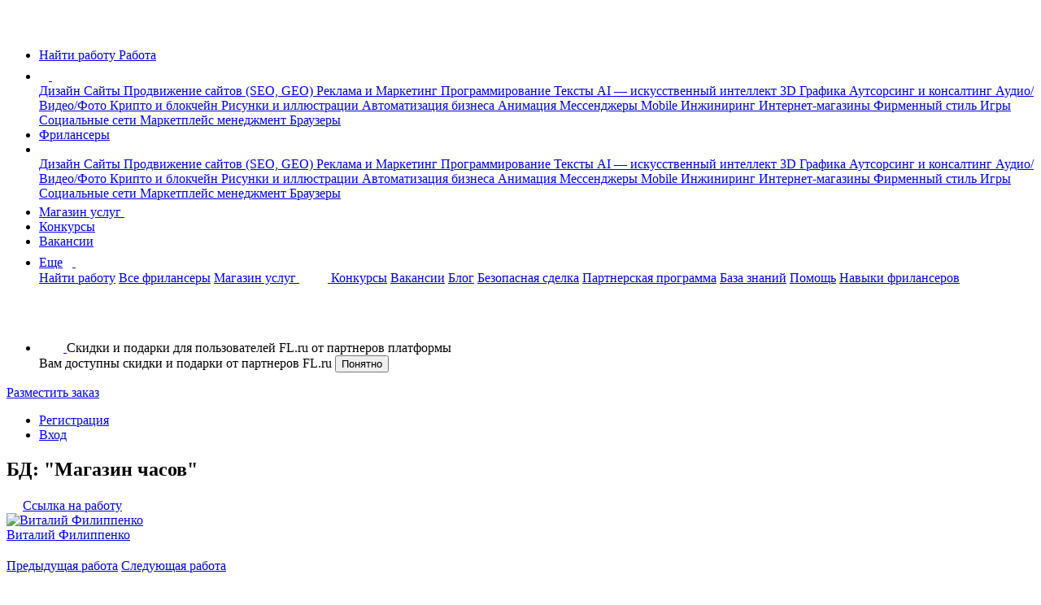

--- FILE ---
content_type: text/html; charset=UTF-8
request_url: https://www.fl.ru/user/filinua/portfolio/4853552/
body_size: 12438
content:
<!DOCTYPE html>
<html lang="ru">
<head>
    <meta charset="utf-8" />
    <meta name="viewport" content="width=device-width, initial-scale=1, shrink-to-fit=no" />
    <meta name="csrf-token" content="38xyMLzI7M2j1iagjNasstsTrOr5SPtMqZP9ttrD">
    <meta name="current-uid" content="0" />
    <meta name="recaptcha-site-key" content="ysc1_SR7fE9d21qNQcPBQxYPPvobD8aQvZvXwk5oZStqE728bbba5" />
    <meta name="svg-sprite" content="https://cdn.fl.ru/assets/icons.4ec434ba8d65fc5deb1231aedf0348d2.svg" />
        
    <meta name="user" content="[]" />
    <meta name="feature-flag" content="{&quot;experiment_8042&quot;:false,&quot;kassacom_pro_pay&quot;:false,&quot;experiment_2034&quot;:false,&quot;mokka_payment&quot;:false,&quot;qiwi_payment&quot;:false,&quot;part_pay_2598&quot;:false,&quot;telegram_sms_fle_7079&quot;:false,&quot;yandex_gpt_enable&quot;:false,&quot;webinar_enable&quot;:false,&quot;new_portfolio_enable&quot;:true,&quot;standard_services_enabled&quot;:true,&quot;standard_services_catalog_enabled&quot;:true,&quot;standard_services_messages_enabled&quot;:false}" />

    
    <link rel="icon" href="/images/favicons/favicon.svg" type="image/svg+xml">
    <link rel="icon" href="/favicon.ico" type="image/x-icon">

    <title>БД: &amp;quot;Магазин часов&amp;quot;: Портфолио фрилансера Виталий Филиппенко 02.10.2014, работа №9 - FL.RU</title>
    <meta name="description" lang="ru" content="Представляем работу фрилансера Виталий Филиппенко на FL.ru (Лучшие работы): БД: &amp;quot;Магазин часов&amp;quot;. Дата добавления: 02.10.2014 в 12:41, работа №9." />
    <meta name="keywords" lang="ru" content="" />

    <meta property="og:title" content="БД: &amp;quot;Магазин часов&amp;quot;: Портфолио фрилансера Виталий Филиппенко 02.10.2014, работа №9 - FL.RU" />
    <meta property="og:type" content="website" />
    <meta property="og:url" content="http://www.fl.ru/user/filinua/portfolio/4853552/" />
    <meta property="og:image" content="/images/logo-new-1200x630.png" />    
    
    <script src="https://smartcaptcha.yandexcloud.net/captcha.js?render=onload&onload=vueSmartcaptchaApiLoaded" async defer></script>
        <!-- Styles -->
    <link rel="stylesheet" href="https://cdn.fl.ru/assets/vendor.114926bd473d15924d9c42a8ef9c4fd0.css">
    <link rel="stylesheet" href="https://cdn.fl.ru/assets/all.c751d319a2364764f5a13d7d45f1ad19.css">
    </head>
<body class="d-flex flex-column h-100 font-family-montserrat fl-viewport">
    <div id="svg-sprite"></div>
    <banner-profile id="app-banner-profile"></banner-profile>
    <sms-modal id="app-sms-modal-general"></sms-modal>
        <page-up-button id="page-up-button"></page-up-button>

            <nav class="navbar navbar-expand-lg navbar-light">
    <div class="container">
        <div class="d-flex flex-row">
            <a class="navbar-brand"  href="/" title="На главную" data-ga-event='{"ec":"anon","ea":"click_header_fl","el":""}' data-ga-on='click'>
                    <span class="navbar-logo">
                        <svg width="37" height="31">
                            <use xlink:href="#logo"></use>
                        </svg>
                    </span>
            </a>
            <ul data-id="qa-head-ul-main" class="navbar-nav flex-row mr-auto">
                <li class="nav-item d-md-block d-none">
                    <a data-id="qa-head-work" data-ga-event='{"ec":"freelancer","ea":"main_menu_clicked","el":"projects"}' data-ga-on='click' data-ga-data='projects'
                       href="/projects/"
                       class="nav-link px-0"
                       title="Список заказов для фрилансеров">
                        <span class="d-none d-lg-inline">Найти работу</span>
                        <span class="d-lg-none">Работа</span>
                    </a>
                </li>
                <li data-id="qa-head-li-drop-menu" class="d-none d-md-flex align-items-center nav-item nav-item-hover-show dropdown mr-16">
                    <a class="nav-link dropdown-toggle dropdown-toggle-icon pr-0"
                       href="#" data-ga-event='{"ec":"anon","ea":"click_header_work_menu","el":""}' data-ga-on='click'
                       role="button" data-toggle="dropdown" aria-haspopup="true" aria-expanded="false">
                      <span class="d-none d-md-inline">
                          <svg width="12" height="9">
                              <use xlink:href="#dropdown"></use>
                          </svg>
                      </span>
                        <span class="d-inline d-md-none">
                          <svg width="22" height="22">
                              <use xlink:href="#menu"></use>
                          </svg>
                      </span>
                    </a>
                    <div class="dropdown-menu entire-scroll position-absolute dropdown-menu_left shadow" aria-labelledby="navbarLeftDropdown">
                                                    <a href="/projects/category/dizajn/"
                               data-ga-event='{"ec":"anon","ea":"click_header_work_item","el":"dizajn"}' data-ga-on='click' data-ga-data='dizajn'
                               class="dropdown-item" title="Дизайн">
                                Дизайн
                            </a>
                                                    <a href="/projects/category/saity/"
                               data-ga-event='{"ec":"anon","ea":"click_header_work_item","el":"saity"}' data-ga-on='click' data-ga-data='saity'
                               class="dropdown-item" title="Сайты">
                                Сайты
                            </a>
                                                    <a href="/projects/category/prodvizhenie-saitov-seo/"
                               data-ga-event='{"ec":"anon","ea":"click_header_work_item","el":"prodvizhenie-saitov-seo"}' data-ga-on='click' data-ga-data='prodvizhenie-saitov-seo'
                               class="dropdown-item" title="Продвижение сайтов (SEO, GEO)">
                                Продвижение сайтов (SEO, GEO)
                            </a>
                                                    <a href="/projects/category/reklama-marketing/"
                               data-ga-event='{"ec":"anon","ea":"click_header_work_item","el":"reklama-marketing"}' data-ga-on='click' data-ga-data='reklama-marketing'
                               class="dropdown-item" title="Реклама и Маркетинг">
                                Реклама и Маркетинг
                            </a>
                                                    <a href="/projects/category/programmirovanie/"
                               data-ga-event='{"ec":"anon","ea":"click_header_work_item","el":"programmirovanie"}' data-ga-on='click' data-ga-data='programmirovanie'
                               class="dropdown-item" title="Программирование">
                                Программирование
                            </a>
                                                    <a href="/projects/category/teksty/"
                               data-ga-event='{"ec":"anon","ea":"click_header_work_item","el":"teksty"}' data-ga-on='click' data-ga-data='teksty'
                               class="dropdown-item" title="Тексты">
                                Тексты
                            </a>
                                                    <a href="/projects/category/ai-iskusstvenniy-intellekt/"
                               data-ga-event='{"ec":"anon","ea":"click_header_work_item","el":"ai-iskusstvenniy-intellekt"}' data-ga-on='click' data-ga-data='ai-iskusstvenniy-intellekt'
                               class="dropdown-item" title="AI — искусственный интеллект">
                                AI — искусственный интеллект
                            </a>
                                                    <a href="/projects/category/3d-grafika/"
                               data-ga-event='{"ec":"anon","ea":"click_header_work_item","el":"3d-grafika"}' data-ga-on='click' data-ga-data='3d-grafika'
                               class="dropdown-item" title="3D Графика">
                                3D Графика
                            </a>
                                                    <a href="/projects/category/konsalting/"
                               data-ga-event='{"ec":"anon","ea":"click_header_work_item","el":"konsalting"}' data-ga-on='click' data-ga-data='konsalting'
                               class="dropdown-item" title="Аутсорсинг и консалтинг">
                                Аутсорсинг и консалтинг
                            </a>
                                                    <a href="/projects/category/audio-video-photo/"
                               data-ga-event='{"ec":"anon","ea":"click_header_work_item","el":"audio-video-photo"}' data-ga-on='click' data-ga-data='audio-video-photo'
                               class="dropdown-item" title="Аудио/Видео/Фото">
                                Аудио/Видео/Фото
                            </a>
                                                    <a href="/projects/category/crypto-i-blockchain/"
                               data-ga-event='{"ec":"anon","ea":"click_header_work_item","el":"crypto-i-blockchain"}' data-ga-on='click' data-ga-data='crypto-i-blockchain'
                               class="dropdown-item" title="Крипто и блокчейн">
                                Крипто и блокчейн
                            </a>
                                                    <a href="/projects/category/risunki-i-illustracii/"
                               data-ga-event='{"ec":"anon","ea":"click_header_work_item","el":"risunki-i-illustracii"}' data-ga-on='click' data-ga-data='risunki-i-illustracii'
                               class="dropdown-item" title="Рисунки и иллюстрации">
                                Рисунки и иллюстрации
                            </a>
                                                    <a href="/projects/category/avtomatizaciya-biznesa/"
                               data-ga-event='{"ec":"anon","ea":"click_header_work_item","el":"avtomatizaciya-biznesa"}' data-ga-on='click' data-ga-data='avtomatizaciya-biznesa'
                               class="dropdown-item" title="Автоматизация бизнеса">
                                Автоматизация бизнеса
                            </a>
                                                    <a href="/projects/category/animaciya/"
                               data-ga-event='{"ec":"anon","ea":"click_header_work_item","el":"animaciya"}' data-ga-on='click' data-ga-data='animaciya'
                               class="dropdown-item" title="Анимация">
                                Анимация
                            </a>
                                                    <a href="/projects/category/messengers/"
                               data-ga-event='{"ec":"anon","ea":"click_header_work_item","el":"messengers"}' data-ga-on='click' data-ga-data='messengers'
                               class="dropdown-item" title="Мессенджеры">
                                Мессенджеры
                            </a>
                                                    <a href="/projects/category/mobile/"
                               data-ga-event='{"ec":"anon","ea":"click_header_work_item","el":"mobile"}' data-ga-on='click' data-ga-data='mobile'
                               class="dropdown-item" title="Mobile">
                                Mobile
                            </a>
                                                    <a href="/projects/category/inzhiniring/"
                               data-ga-event='{"ec":"anon","ea":"click_header_work_item","el":"inzhiniring"}' data-ga-on='click' data-ga-data='inzhiniring'
                               class="dropdown-item" title="Инжиниринг">
                                Инжиниринг
                            </a>
                                                    <a href="/projects/category/internet-magaziny/"
                               data-ga-event='{"ec":"anon","ea":"click_header_work_item","el":"internet-magaziny"}' data-ga-on='click' data-ga-data='internet-magaziny'
                               class="dropdown-item" title="Интернет-магазины">
                                Интернет-магазины
                            </a>
                                                    <a href="/projects/category/firmennyi-stil/"
                               data-ga-event='{"ec":"anon","ea":"click_header_work_item","el":"firmennyi-stil"}' data-ga-on='click' data-ga-data='firmennyi-stil'
                               class="dropdown-item" title="Фирменный стиль">
                                Фирменный стиль
                            </a>
                                                    <a href="/projects/category/games/"
                               data-ga-event='{"ec":"anon","ea":"click_header_work_item","el":"games"}' data-ga-on='click' data-ga-data='games'
                               class="dropdown-item" title="Игры">
                                Игры
                            </a>
                                                    <a href="/projects/category/socialnye-seti/"
                               data-ga-event='{"ec":"anon","ea":"click_header_work_item","el":"socialnye-seti"}' data-ga-on='click' data-ga-data='socialnye-seti'
                               class="dropdown-item" title="Социальные сети">
                                Социальные сети
                            </a>
                                                    <a href="/projects/category/marketplace-management/"
                               data-ga-event='{"ec":"anon","ea":"click_header_work_item","el":"marketplace-management"}' data-ga-on='click' data-ga-data='marketplace-management'
                               class="dropdown-item" title="Маркетплейс менеджмент">
                                Маркетплейс менеджмент
                            </a>
                                                    <a href="/projects/category/brauzery/"
                               data-ga-event='{"ec":"anon","ea":"click_header_work_item","el":"brauzery"}' data-ga-on='click' data-ga-data='brauzery'
                               class="dropdown-item" title="Браузеры">
                                Браузеры
                            </a>
                                            </div>
                </li>
                <li class="nav-item d-md-block d-none">
                    <a data-id="qa-head-freelancers" data-ga-event='{"ec":"user","ea":"main_menu_clicked","el":"freelancers"}' data-ga-on='click' data-ga-data='freelancers' href="/freelancers/" class="nav-link px-0" title="Раздел фрилансеров">Фрилансеры</a>
                </li>
                <li data-id="qa-head-li-drop" class="d-none d-md-flex align-items-center nav-item nav-item-hover-show dropdown mr-16">
                    <a class="nav-link dropdown-toggle dropdown-toggle-icon pr-0"
                       href="#" data-ga-event='{"ec":"anon","ea":"click_header_freelancer_menu","el":""}' data-ga-on='click'
                       role="button" data-toggle="dropdown" aria-haspopup="true" aria-expanded="false">
                      <span class="d-none d-md-inline">
                          <svg width="12" height="9">
                              <use xlink:href="#dropdown"></use>
                          </svg>
                      </span>
                    </a>
                    <div class="dropdown-menu entire-scroll position-absolute dropdown-menu_left shadow" aria-labelledby="navbarLeftDropdown">
                                                    <a href="/freelancers/dizajn/" data-ga-event='{"ec":"anon","ea":"click_header_freelancer_item","el":"dizajn"}' data-ga-on='click' data-ga-data='dizajn'
                               class="dropdown-item" title="Дизайн">
                                Дизайн
                            </a>
                                                    <a href="/freelancers/saity/" data-ga-event='{"ec":"anon","ea":"click_header_freelancer_item","el":"saity"}' data-ga-on='click' data-ga-data='saity'
                               class="dropdown-item" title="Сайты">
                                Сайты
                            </a>
                                                    <a href="/freelancers/prodvizhenie-saitov-seo/" data-ga-event='{"ec":"anon","ea":"click_header_freelancer_item","el":"prodvizhenie-saitov-seo"}' data-ga-on='click' data-ga-data='prodvizhenie-saitov-seo'
                               class="dropdown-item" title="Продвижение сайтов (SEO, GEO)">
                                Продвижение сайтов (SEO, GEO)
                            </a>
                                                    <a href="/freelancers/reklama-marketing/" data-ga-event='{"ec":"anon","ea":"click_header_freelancer_item","el":"reklama-marketing"}' data-ga-on='click' data-ga-data='reklama-marketing'
                               class="dropdown-item" title="Реклама и Маркетинг">
                                Реклама и Маркетинг
                            </a>
                                                    <a href="/freelancers/programmirovanie/" data-ga-event='{"ec":"anon","ea":"click_header_freelancer_item","el":"programmirovanie"}' data-ga-on='click' data-ga-data='programmirovanie'
                               class="dropdown-item" title="Программирование">
                                Программирование
                            </a>
                                                    <a href="/freelancers/teksty/" data-ga-event='{"ec":"anon","ea":"click_header_freelancer_item","el":"teksty"}' data-ga-on='click' data-ga-data='teksty'
                               class="dropdown-item" title="Тексты">
                                Тексты
                            </a>
                                                    <a href="/freelancers/ai-iskusstvenniy-intellekt/" data-ga-event='{"ec":"anon","ea":"click_header_freelancer_item","el":"ai-iskusstvenniy-intellekt"}' data-ga-on='click' data-ga-data='ai-iskusstvenniy-intellekt'
                               class="dropdown-item" title="AI — искусственный интеллект">
                                AI — искусственный интеллект
                            </a>
                                                    <a href="/freelancers/3d-grafika/" data-ga-event='{"ec":"anon","ea":"click_header_freelancer_item","el":"3d-grafika"}' data-ga-on='click' data-ga-data='3d-grafika'
                               class="dropdown-item" title="3D Графика">
                                3D Графика
                            </a>
                                                    <a href="/freelancers/konsalting/" data-ga-event='{"ec":"anon","ea":"click_header_freelancer_item","el":"konsalting"}' data-ga-on='click' data-ga-data='konsalting'
                               class="dropdown-item" title="Аутсорсинг и консалтинг">
                                Аутсорсинг и консалтинг
                            </a>
                                                    <a href="/freelancers/audio-video-photo/" data-ga-event='{"ec":"anon","ea":"click_header_freelancer_item","el":"audio-video-photo"}' data-ga-on='click' data-ga-data='audio-video-photo'
                               class="dropdown-item" title="Аудио/Видео/Фото">
                                Аудио/Видео/Фото
                            </a>
                                                    <a href="/freelancers/crypto-i-blockchain/" data-ga-event='{"ec":"anon","ea":"click_header_freelancer_item","el":"crypto-i-blockchain"}' data-ga-on='click' data-ga-data='crypto-i-blockchain'
                               class="dropdown-item" title="Крипто и блокчейн">
                                Крипто и блокчейн
                            </a>
                                                    <a href="/freelancers/risunki-i-illustracii/" data-ga-event='{"ec":"anon","ea":"click_header_freelancer_item","el":"risunki-i-illustracii"}' data-ga-on='click' data-ga-data='risunki-i-illustracii'
                               class="dropdown-item" title="Рисунки и иллюстрации">
                                Рисунки и иллюстрации
                            </a>
                                                    <a href="/freelancers/avtomatizaciya-biznesa/" data-ga-event='{"ec":"anon","ea":"click_header_freelancer_item","el":"avtomatizaciya-biznesa"}' data-ga-on='click' data-ga-data='avtomatizaciya-biznesa'
                               class="dropdown-item" title="Автоматизация бизнеса">
                                Автоматизация бизнеса
                            </a>
                                                    <a href="/freelancers/animaciya/" data-ga-event='{"ec":"anon","ea":"click_header_freelancer_item","el":"animaciya"}' data-ga-on='click' data-ga-data='animaciya'
                               class="dropdown-item" title="Анимация">
                                Анимация
                            </a>
                                                    <a href="/freelancers/messengers/" data-ga-event='{"ec":"anon","ea":"click_header_freelancer_item","el":"messengers"}' data-ga-on='click' data-ga-data='messengers'
                               class="dropdown-item" title="Мессенджеры">
                                Мессенджеры
                            </a>
                                                    <a href="/freelancers/mobile/" data-ga-event='{"ec":"anon","ea":"click_header_freelancer_item","el":"mobile"}' data-ga-on='click' data-ga-data='mobile'
                               class="dropdown-item" title="Mobile">
                                Mobile
                            </a>
                                                    <a href="/freelancers/inzhiniring/" data-ga-event='{"ec":"anon","ea":"click_header_freelancer_item","el":"inzhiniring"}' data-ga-on='click' data-ga-data='inzhiniring'
                               class="dropdown-item" title="Инжиниринг">
                                Инжиниринг
                            </a>
                                                    <a href="/freelancers/internet-magaziny/" data-ga-event='{"ec":"anon","ea":"click_header_freelancer_item","el":"internet-magaziny"}' data-ga-on='click' data-ga-data='internet-magaziny'
                               class="dropdown-item" title="Интернет-магазины">
                                Интернет-магазины
                            </a>
                                                    <a href="/freelancers/firmennyi-stil/" data-ga-event='{"ec":"anon","ea":"click_header_freelancer_item","el":"firmennyi-stil"}' data-ga-on='click' data-ga-data='firmennyi-stil'
                               class="dropdown-item" title="Фирменный стиль">
                                Фирменный стиль
                            </a>
                                                    <a href="/freelancers/games/" data-ga-event='{"ec":"anon","ea":"click_header_freelancer_item","el":"games"}' data-ga-on='click' data-ga-data='games'
                               class="dropdown-item" title="Игры">
                                Игры
                            </a>
                                                    <a href="/freelancers/socialnye-seti/" data-ga-event='{"ec":"anon","ea":"click_header_freelancer_item","el":"socialnye-seti"}' data-ga-on='click' data-ga-data='socialnye-seti'
                               class="dropdown-item" title="Социальные сети">
                                Социальные сети
                            </a>
                                                    <a href="/freelancers/marketplace-management/" data-ga-event='{"ec":"anon","ea":"click_header_freelancer_item","el":"marketplace-management"}' data-ga-on='click' data-ga-data='marketplace-management'
                               class="dropdown-item" title="Маркетплейс менеджмент">
                                Маркетплейс менеджмент
                            </a>
                                                    <a href="/freelancers/brauzery/" data-ga-event='{"ec":"anon","ea":"click_header_freelancer_item","el":"brauzery"}' data-ga-on='click' data-ga-data='brauzery'
                               class="dropdown-item" title="Браузеры">
                                Браузеры
                            </a>
                                            </div>
                </li>
                                    <li class="nav-item d-lg-block d-none mr-16">
                        <a data-id="qa-head-tu-shop" data-ga-event='{"ec":"user","ea":"main_menu_clicked","el":"tu-shop"}' data-ga-on='click' data-ga-data='tu-shop' href="/uslugi-freelancera/" class="nav-link px-0"
                           title="Услуги фрилансеров «под ключ» по фиксированным ценам">
                            Магазин услуг
                            <svg class="d-none" width="41" height="19">
                                <use xlink:href="#new-bordered"></use>
                            </svg>
                        </a>
                    </li>
                                <li class="nav-item d-lg-block d-none mr-16">
                    <a data-id="qa-head-konkurs" data-ga-event='{"ec":"user","ea":"main_menu_clicked","el":"konkurs"}' data-ga-on='click' data-ga-data='konkurs' href="/konkurs/" class="nav-link px-0" title="Список конкурсов для фрилансеров">Конкурсы</a>
                </li>
                <li class="nav-item d-xl-block d-none mr-16">
                    <a data-id="qa-head-vacancies" data-ga-event='{"ec":"user","ea":"main_menu_clicked","el":"vacancy"}' data-ga-on='click' data-ga-data='vacancy' rel="nofollow" href="/projects/?kind=4" class="nav-link px-0" title="Список вакансий для фрилансеров">Вакансии</a>
                </li>
                <li data-id="qa-head-li-more" class="nav-item dropdown d-flex">
                    <a
                        class="nav-link dropdown-toggle pr-0"
                        href="#"
                        id="navbarLeftDropdown"
                        role="button"
                        data-toggle="dropdown"
                        aria-haspopup="true"
                        aria-expanded="false"
                        data-ga-event='{"ec":"anon","ea":"click_header_more_button_menu","el":""}' data-ga-on='click'
                    >
                        <span class="d-none d-md-inline">
                            Еще<span class="dropdown-toggle-icon"><svg width="12" height="9">
                                    <use xlink:href="#dropdown"></use>
                                </svg>
                            </span>
                        </span>
                        <span class="d-inline d-md-none">
                            <svg width="22" height="22">
                                <use xlink:href="#menu"></use>
                            </svg>
                        </span>
                    </a>
                    <div class="dropdown-menu position-absolute dropdown-menu_left shadow" aria-labelledby="navbarLeftDropdown">
                                                <a data-ga-event='{"ec":"anon","ea":"click_header_more_button_item","el":"projects"}' data-ga-on='click' data-ga-data='projects' href="/projects/" class="dropdown-item d-md-none d-block" title="Список заказов для фрилансеров">Найти работу</a>
                        <a data-ga-event='{"ec":"anon","ea":"click_header_more_button_item","el":"freelancers"}' data-ga-on='click' data-ga-data='freelancers' href="/freelancers/" class="dropdown-item d-md-none d-block">Все фрилансеры</a>
                                                    <a data-ga-event='{"ec":"anon","ea":"click_header_more_button_item","el":"tu-shop"}' data-ga-on='click' data-ga-data='tu-shop' href="/uslugi-freelancera/" class="dropdown-item d-lg-none d-block"
                               title="Услуги фрилансеров «под ключ» по фиксированным ценам">
                                Магазин услуг
                                <svg width="35" height="15">
                                    <use xlink:href="#new-bordered"></use>
                                </svg>
                            </a>
                                                <a data-ga-event='{"ec":"anon","ea":"click_header_more_button_item","el":"konkurs"}' data-ga-on='click' data-ga-data='konkurs' href="/konkurs/" class="dropdown-item d-lg-none d-block" title="Список конкурсов для фрилансеров">Конкурсы</a>
                        <a data-ga-event='{"ec":"anon","ea":"click_header_more_button_item","el":"vacancy"}' data-ga-on='click' data-ga-data='vacancy' href="/projects/?kind=4" class="dropdown-item d-xl-none d-block" title="Список вакансий для фрилансеров">Вакансии</a>
                        <a data-ga-event='{"ec":"anon","ea":"click_header_more_button_item","el":"blog"}' data-ga-on='click' data-ga-data='blog' href="https://blog.fl.ru/" class="dropdown-item" title="Блог">Блог</a>
                        <a data-ga-event='{"ec":"anon","ea":"click_header_more_button_item","el":"bs"}' data-ga-on='click' data-ga-data='bs' href="/promo/bezopasnaya-sdelka/" class="dropdown-item" title="Безопасная сделка">Безопасная сделка</a>
                        <a data-ga-event='{"ec":"anon","ea":"click_header_more_button_item","el":"partner"}' data-ga-on='click' data-ga-data='partner' href="/partner/" class="dropdown-item" title="Партнерская программа">Партнерская программа</a>
                        <a data-ga-event='{"ec":"anon","ea":"click_header_more_button_item","el":"knowledge_base"}' data-ga-on='click' data-ga-data='knowledge_base' href="https://knowledge-base.fl.ru/" class="dropdown-item" target="_blank" title="База знаний">База знаний</a>
                        <noindex><a data-ga-event='{"ec":"anon","ea":"click_header_more_button_item","el":"help"}' data-ga-on='click' data-ga-data='help' rel="nofollow" target="_blank"  href="https://knowledge-base.fl.ru/" class="dropdown-item" data-id="userecho" title="Помощь">Помощь</a></noindex>
                        <a data-ga-event='{"ec":"anon","ea":"click_header_more_button_item","el":"digital"}' data-ga-on='click' data-ga-data='digital' href="/digital" class="dropdown-item" title="Навыки фрилансеров">Навыки фрилансеров</a>
                                            </div>
                </li>
            </ul>
        </div>
        <div data-id="qa-head-right-block" class="d-flex flex-row align-items-center">
            <ul class="navbar-nav position-relative flex-row d-none d-xs-block mr-sm-16">
                <a
                    data-ga-event='{"ec":"user","ea":"main_menu_clicked","el":"search"}' data-ga-on='click' data-ga-data='search'
                    href="/search/"
                    title="Поиск по сайту"
                    class="hover-icon-round mr-8"
                >
                    <svg width="32" height="32">
                        <use xlink:href="#search-white"></use>
                    </svg>
                </a><li class="nav-item navbar-gift d-none justify-content-center">
                    <a data-id="qa-head-gift"
                       data-ga-event='{"ec":"user","ea":"main_menu_clicked","el":"gift"}' data-ga-on='click' data-ga-data='gift'
                       rel="nofollow"
                       href="https://myesl.ru/fl"
                       class="navbar-gift-icon d-inline-flex flex-row align-items-center justify-content-center"
                    >
                        <svg width="30" height="30">
                            <use xlink:href="#gift"></use>
                        </svg>
                    </a>
                    <span class="navbar-gift-hover text-7">
                        Скидки и подарки для пользователей FL.ru от партнеров платформы
                    </span>
                </li>
                <div id="navbar-gift-popup-hidden" class="navbar-gift_popup navbar-gift_popup-guest d-none text-7">
                    Вам доступны скидки и подарки от партнеров FL.ru
                    <button
                        id="navbar-gift-popup-hidden-close"
                        type="button"
                        class="navbar-gift_btn text-btn-s f-weight-500"
                    >Понятно</button>
                </div>
            </ul>
                            <a data-id="qa-head-create-order" href="/projects/create/?GA_EVENT_CATEGORY=project_create_header_anonym&amp;ec=project_create_header_noauth" title="Разместить заказ"
                   class="cursor-pointer d-none d-sm-block mr-8 mw-155 ui-button _responsive _success _sm"
                   data-ga-event='{"ec":"project_create_wizard_noauth","ea":"focus_project_create_header"}' data-ga-on="focus">
                    Разместить заказ
                </a>
            
            <ul class="navbar-nav flex-row">
                <li class="nav-item">
                    <a rel="nofollow"
                       data-id="qa-head-registration"
                       href="/account/registration-choice/"
                       class="nav-link pl-16 pr-24"
                       title="Регистрация">Регистрация</a>
                </li>
                                    <li class="nav-item">
                        <a data-id="qa-head-sign-in" data-ga-event='{"ec":"user","ea":"registration_button2_clicked"}' data-ga-on="click" rel="nofollow"
                           href="http://www.fl.ru/account/login/" class="nav-link pr-0">Вход</a>
                    </li>
                            </ul>
        </div>
    </div>
</nav>
</div>            
    
                <div id="app-vue" data-server-rendered="true"><div data-id="qa-portfolio-freelancer" class="position-relative mb-80 mb-md-120 fl-portfolio-page"><!----> <div class="navbar-offset-top"></div> <div><div class="container px-0"><div class="row"><div class="col-12"></div></div></div></div> <div class="container px-0 fl-portfolio-main-container"><div class="row"><!----> <div class="col-12 fl-portfolio-wrapper"><div data-id="qa-portfolio-freelancer-top" class="position-relative mb-80 mb-md-120"><!----> <!----> <div><div class="container px-0"><div class="row"><div class="col-12"></div></div></div></div> <div class="container px-0 pt-20"><div class="row"><!----> <div class="col-12 fl-portfolio-conten mb-32"><div class="fl-portfolio-content-header mb-12"><div class="mb-12"><h2 class="text-1 fl-portfolio-content-header__text">БД: "Магазин часов"</h2> <span class="cursor-pointer animate__animated text-7"><svg width="16" height="16" class="opacity-50"><use xlink:href="#link-icon"></use></svg> <a href="/user/filinua/portfolio/4853552/" title="Скопировать ссылку на работу" class="link-hover-danger text-decoration-none cursor-pointer">
    Ссылка на работу
  </a></span></div> <div class="d-flex w-100"><div class="fl-portfolio-content-header__info"><div class="d-flex align-items-center gap-14 w-100"><a href="https://www.fl.ru/users/FilinUa/portfolio/#profile-nav"><div class="app-avatar size-48"><img src="https://st.fl.ru/users/Fi/FilinUa/foto/f_634522c7fa434a7b.jpg" alt="Виталий Филиппенко" class="app-avatar__img"> <!----></div></a> <div class="d-flex flex-column align-items-start justify-content-center gap-8"><a href="https://www.fl.ru/users/FilinUa/portfolio/#profile-nav" data-id="qa-card-user-title" class="fl-card-name link-hover-danger text-decoration-none text-6 cursor-pointer text-dark"><span>Виталий Филиппенко</span></a></div> <div class="fl-user-actions gap-14"><!----> <!----></div></div></div></div> <nav class="nav-arrows"><a href="/user/filinua/portfolio/4853545/" class="nav-arrows__link text-5 gap-8"><div class="fl-arrow-wrapper"><svg width="20" height="16" class="fl-arrow__icon"><use xlink:href="#arrow-line-black"></use></svg></div> <span class="d-none d-sm-block">Предыдущая работа</span></a> <a href="/user/filinua/portfolio/4853567/" class="nav-arrows__link text-5 gap-8"><span class="d-none d-sm-block">Следующая работа</span> <div class="fl-arrow-wrapper"><svg width="20" height="16" class="fl-arrow__icon fl-arrow__icon--reverse"><use xlink:href="#arrow-line-black"></use></svg></div></a></nav></div> <div class="fl-portfolio-content-container"><section><img src="https://st.fl.ru/users/Fi/FilinUa/upload/f_463542d0fb5b7e2e.jpg" height="442" width="742" alt="image" title="БД: &quot;Магазин часов&quot;" class="align-self-center mw-100 h-auto d-block"> <!----> <!----></section> <!----> <!----></div> <section class="fl-portfolio-content-footer mt-30 mb-0"><div class="text-5 fl-portfolio-content-footer__icons"><div><svg width="18" height="18"><use xlink:href="#eye"></use></svg>
        134
      </div> <!----> <div><div class="d-inline"><div data-id="qa-ui-button-icon" tabindex="0" class="ui-button-icon _scale d-inline" style="--size:18px;"><svg width="18" height="18"><use href="#heart"></use></svg></div> <span>
    0
  </span></div></div></div> <div class="text-5 fl-portfolio-content-footer__date"><div><span class="text-10">Опубликовано: 02.10.14 в 12:41</span> <!----></div> <span class="b-button_nowrap btn bg-blue-bd fl-portfolio-content-footer__art-btn cursor-default"><svg width="10" height="10"><use xlink:href="#point"></use></svg>Лучшие работы
        </span></div></section> <!----> <!----></div></div></div> </div> <section class="fl-portfolio-content-footer"><div class="container"><div class="mb-32"><a href="/account/login/" class="text-decoration-none cursor-pointer text-none">Войдите</a> или
      <a href="/account/registration-choice/" class="text-decoration-none cursor-pointer text-none">зарегистрируйтесь</a>,
      чтобы комментировать работы фрилансеров.
    </div> <div> <!----></div> <!----></div></section> <div class="fl-portfolio-content-footer"><div class="container"><nav class="nav-arrows mb-20"><a href="/user/filinua/portfolio/4853545/" class="nav-arrows__link text-5 gap-8"><div class="fl-arrow-wrapper"><svg width="20" height="16" class="fl-arrow__icon"><use xlink:href="#arrow-line-black"></use></svg></div> <span class="d-none d-sm-block">Предыдущая работа</span></a> <a href="/user/filinua/portfolio/4853567/" class="nav-arrows__link text-5 gap-8"><span class="d-none d-sm-block">Следующая работа</span> <div class="fl-arrow-wrapper"><svg width="20" height="16" class="fl-arrow__icon fl-arrow__icon--reverse"><use xlink:href="#arrow-line-black"></use></svg></div></a></nav></div></div></div></div></div> <section class="fl-portfolio-carousel-wrapper"><div class="fl-portfolio-carousel-container col-12"><div class="text-h5">
          Другие работы фрилансера
        </div> <div class="fl-portfolio-carousel__user"><div class="fl-portfolio-carousel__user-header"><div class="fl-portfolio-carousel__user-info"><div class="app-avatar size-48"><img src="https://st.fl.ru/users/Fi/FilinUa/foto/f_634522c7fa434a7b.jpg" alt="Виталий Филиппенко" class="app-avatar__img"> <!----></div> <div class="d-flex flex-column align-items-start justify-content-center"><div data-id="qa-card-user-title" class="d-flex text-4 text-md-3 text-mb align-items-center"><a href="https://www.fl.ru/users/FilinUa/portfolio/#profile-nav" target="_self" class="fl-card-name link-hover-danger text-decoration-none text-blue cursor-pointer text-dark text-4 f-700" style="max-width:auto;"><span>Виталий Филиппенко</span></a> <!----></div></div></div> <a href="/orders/create-personal/FilinUa/?ec=click_button_create_order" target="_self" class="ui-button d-none d-md-block _responsive _primary _md" style="--background:transparent;--background-rgb:0, 0, 0;--color:#FFFFFF;"><div class="ui-button__inside"><!----> 
                  Предложить заказ
                </div> <span class="ui-button__spinner"></span></a></div> <div data-id="qa-slider" class="body-slider fl-portfolio-carousel-body"><div id="wrapper-slider"><div id="carousel"><div id="content"> <div data-id="qa-widget-dashboard" class="widget-dashboard bg-platinum rounded-md p-16 fl-portfolio-carousel__item"><div class="text-6 mb-8 pr-24">
          <a href="/user/filinua/portfolio/4800264/" class="fl-portfolio-carousel__item-text">
            <p class="fl-portfolio-carousel__item-title text-6 my-0">
              Диплом на тему: "Кредитование юридических лиц" (C++Builder + SQL Server)
            </p>
          </a>
        
            <svg
              width="289"
              height="289"
            >
              <use xlink:href="#blank-img"></use>
            </svg></div> <!----> <p class="text-7 mb-24"></p> <!----></div><div data-id="qa-widget-dashboard" class="widget-dashboard bg-platinum rounded-md p-16 fl-portfolio-carousel__item"><div class="text-6 mb-8 pr-24">
          <a href="/user/filinua/portfolio/4800299/" class="fl-portfolio-carousel__item-text">
            <p class="fl-portfolio-carousel__item-title text-6 my-0">
              Курсовая на тему "Спорткомплекс" (MS SQL Server + Delphi)
            </p>
          </a>
        
            <svg
              width="289"
              height="289"
            >
              <use xlink:href="#blank-img"></use>
            </svg></div> <!----> <p class="text-7 mb-24"></p> <!----></div><div data-id="qa-widget-dashboard" class="widget-dashboard bg-platinum rounded-md p-16 fl-portfolio-carousel__item"><div class="text-6 mb-8 pr-24">
          <a href="/user/filinua/portfolio/4853527/" class="fl-portfolio-carousel__item-text">
            <p class="fl-portfolio-carousel__item-title text-6 my-0">
              Диплом на тему "АРМ Продавца - консультанта" (Delphi + Access)
            </p>
          </a>
        <div style='background-image: url(https://st.fl.ru/users/Fi/FilinUa/upload/sm_f_897542d0d17e6f9f.jpg)' class='fl-portfolio-carousel__item-image'></div></div> <!----> <p class="text-7 mb-24"></p> <!----></div><div data-id="qa-widget-dashboard" class="widget-dashboard bg-platinum rounded-md p-16 fl-portfolio-carousel__item"><div class="text-6 mb-8 pr-24">
          <a href="/user/filinua/portfolio/4853542/" class="fl-portfolio-carousel__item-text">
            <p class="fl-portfolio-carousel__item-title text-6 my-0">
              Курсовая БД на тему:"Учет поставок и реализации компьютеров и комплектующих" (Access)
            </p>
          </a>
        <div style='background-image: url(https://st.fl.ru/users/Fi/FilinUa/upload/sm_f_777542d0e3b30ea9.jpg)' class='fl-portfolio-carousel__item-image'></div></div> <!----> <p class="text-7 mb-24"></p> <!----></div><div data-id="qa-widget-dashboard" class="widget-dashboard bg-platinum rounded-md p-16 fl-portfolio-carousel__item"><div class="text-6 mb-8 pr-24">
          <a href="/user/filinua/portfolio/4853545/" class="fl-portfolio-carousel__item-text">
            <p class="fl-portfolio-carousel__item-title text-6 my-0">
              Отчет по практике БД: "Служба одного окна" (Delphi + Access)
            </p>
          </a>
        <div style='background-image: url(https://st.fl.ru/users/Fi/FilinUa/upload/sm_f_835542d0eeed2fd4.jpg)' class='fl-portfolio-carousel__item-image'></div></div> <!----> <p class="text-7 mb-24"></p> <!----></div><div data-id="qa-widget-dashboard" class="widget-dashboard bg-platinum rounded-md p-16 fl-portfolio-carousel__item"><div class="text-6 mb-8 pr-24">
          <a href="/user/filinua/portfolio/4853567/" class="fl-portfolio-carousel__item-text">
            <p class="fl-portfolio-carousel__item-title text-6 my-0">
              БД для держателей дисконтных карт (Delphi + Access)
            </p>
          </a>
        <div style='background-image: url(https://st.fl.ru/users/Fi/FilinUa/upload/sm_f_440542d115440624.jpg)' class='fl-portfolio-carousel__item-image'></div></div> <!----> <p class="text-7 mb-24"></p> <!----></div><div data-id="qa-widget-dashboard" class="widget-dashboard bg-platinum rounded-md p-16 fl-portfolio-carousel__item"><div class="text-6 mb-8 pr-24">
          <a href="/user/filinua/portfolio/4881228/" class="fl-portfolio-carousel__item-text">
            <p class="fl-portfolio-carousel__item-title text-6 my-0">
              Замена Email'ов (Delphi + Excel)
            </p>
          </a>
        
            <svg
              width="289"
              height="289"
            >
              <use xlink:href="#blank-img"></use>
            </svg></div> <!----> <p class="text-7 mb-24"></p> <!----></div><div data-id="qa-widget-dashboard" class="widget-dashboard bg-platinum rounded-md p-16 fl-portfolio-carousel__item"><div class="text-6 mb-8 pr-24">
          <a href="/user/filinua/portfolio/4881246/" class="fl-portfolio-carousel__item-text">
            <p class="fl-portfolio-carousel__item-title text-6 my-0">
              Изменение цены в XML (Delphi)
            </p>
          </a>
        
            <svg
              width="289"
              height="289"
            >
              <use xlink:href="#blank-img"></use>
            </svg></div> <!----> <p class="text-7 mb-24"></p> <!----></div><div data-id="qa-widget-dashboard" class="widget-dashboard bg-platinum rounded-md p-16 fl-portfolio-carousel__item"><div class="text-6 mb-8 pr-24">
          <a href="/user/filinua/portfolio/4881253/" class="fl-portfolio-carousel__item-text">
            <p class="fl-portfolio-carousel__item-title text-6 my-0">
              Функция формирования суммы прописью (Oracle)
            </p>
          </a>
        
            <svg
              width="289"
              height="289"
            >
              <use xlink:href="#blank-img"></use>
            </svg></div> <!----> <p class="text-7 mb-24"></p> <!----></div><div data-id="qa-widget-dashboard" class="widget-dashboard bg-platinum rounded-md p-16 fl-portfolio-carousel__item"><div class="text-6 mb-8 pr-24">
          <a href="/user/filinua/portfolio/4881268/" class="fl-portfolio-carousel__item-text">
            <p class="fl-portfolio-carousel__item-title text-6 my-0">
              Телефонный справочник (Interbase + Delphi)
            </p>
          </a>
        
            <svg
              width="289"
              height="289"
            >
              <use xlink:href="#blank-img"></use>
            </svg></div> <!----> <p class="text-7 mb-24"></p> <!----></div></div></div> <button id="prev" class="shadow"><svg width="16" height="14"><use xlink:href="#arrow-line-left"></use></svg></button> <button id="next" class="shadow"><svg width="16" height="14"><use xlink:href="#arrow-line-right"></use></svg></button></div></div></div></div></section></div> <div></div> <div><!----></div></div>
    
        <listing-open-modal id="listing-app"></listing-open-modal>
    
    <ui-snakebar id="ui-snakebar"></ui-snakebar>
    <messages-open-window id="open-chat"></messages-open-window>
    <auth-modal id="auth-modal-app"></auth-modal>
    <any-desk id="any-desk-id"></any-desk>

                    <!-- Yandex.Metrika counter -->
<script type="text/javascript" nonce="AYSsEtdYq5522TiTSbwKZNH9xwt93Smo">
    (function(m,e,t,r,i,k,a){m[i]=m[i]||function(){(m[i].a=m[i].a||[]).push(arguments)};
        m[i].l=1*new Date();k=e.createElement(t),a=e.getElementsByTagName(t)[0],k.async=1,k.src=r,a.parentNode.insertBefore(k,a)})
    (window, document, "script", "https://mc.yandex.ru/metrika/tag.js", "ym");

    ym(6051055, "init", {
        clickmap:true,
        trackLinks:true,
        accurateTrackBounce:true,
        userParams: {
            UserID: 0        },
        webvisor:true,
        ecommerce:"dataLayer"
    });

    window.dataLayer = window.dataLayer || [];

</script>
<noscript><div><img src="https://mc.yandex.ru/watch/6051055" style="position:absolute; left:-9999px;" alt="" /></div></noscript>
<!-- /Yandex.Metrika counter -->
<script type="text/javascript" nonce="AYSsEtdYq5522TiTSbwKZNH9xwt93Smo">
    function yaCounterReachGoal(p) {
        try {
            ym(6051055, 'reachGoal', p);
        } catch(e) { }
    }
    function getCid() {
        let match = document.cookie.match('(?:^|;)\\s*_ga=([^;]*)');
        const raw = (match) ? decodeURIComponent(match[1]) : null;
        if (raw) {
            match = raw.match(/(\d+\.\d+)$/);
        }

        return (match) ? match[1] : null;
    }
    function sendWindowYmEvents(action, label) {
        try {
            var userId = window.user && window.user.id ? window.user.id : 'user_anon';
            var prepParams = {};
            var prepLabel = label
                ? `${window.location.pathname}; ${label}`
                : window.location.href;

            prepParams.eventLabel = prepLabel;
            prepParams.UserID = userId;
            prepParams.eventCategory = window?.user?.role || 'anon';
            prepParams.eventAction = action;
            prepParams.cId = getCid();

            // event_ga
            window.ym(6051055, 'reachGoal', prepParams.eventAction, prepParams);
        } catch(e) { }
    }
</script>        <!-- ACINT pixel -->
    <img src="https://www.acint.net/pxl/rtrg?dp=16&id=46998" style="display:none" width="0" height="0">
            <script nonce="AYSsEtdYq5522TiTSbwKZNH9xwt93Smo">
        window.ga = () => {
            return null
        }
    </script>
 
        <script type="text/javascript" nonce="AYSsEtdYq5522TiTSbwKZNH9xwt93Smo">
    !function() {
        var t = document.createElement("script");
        t.type = "text/javascript", t.async = !0, t.src = "https://vk.com/js/api/openapi.js?168", t.onload = function() {
            VK.Retargeting.Init("VK-RTRG-770158-3bPSa"), VK.Retargeting.Hit()
        }, document.head.appendChild(t)
    }();
</script>
<noscript><img src="https://vk.com/rtrg?p=VK-RTRG-770158-3bPSa" style="position:fixed; left:-999px;" alt="" /></noscript>
            
            <footer id="i-footer" class="mt-auto i-footer">
    <div class="container p-0">
        <div class="row">
            <div class="col-lg-12">
                <div class="line"></div>
            </div>
        </div>
        <div class="row pt-16 pb-36">
            <div class="col-6 col-md-8">
                <div class="flex-row d-flex align-items-center">
                    <div class="d-none d-md-flex flex-row d-lg-none mt-16">
                        <div class="d-block d-md-inline-block mr-md-24 mb-36 mb-md-0 mt-md-0 mt-16">
                            © FL.ru, 2005 – 2026                        </div>
                        <div class="d-block d-md-inline-block mr-md-24 mb-16 mb-md-0">
                            <a href="/about/" target="_blank">О проекте</a>
                        </div>
                        <div class="d-block d-md-inline-block mr-md-24 mb-16 mb-md-0">
                            <a href="/about/appendix_2_regulations.pdf" target="_blank">Правила</a>
                        </div>
                        <div class="d-block d-md-inline-block mr-md-24 mb-16 mb-md-0">
                            <a href="/security/" target="_blank">Безопасность</a>
                        </div>
                        <div class="d-block d-md-inline-block mr-md-24 mb-16 mb-md-0">
                            <a href="https://knowledge-base.fl.ru/" data-id="userecho">Помощь</a>
                        </div>
                                            </div>
                    <div class="d-none d-lg-flex mb-32">
                                                <a class="d-flex align-items-center justify-content-center d-block btn-ico shadow mr-16"
                           target="_blank" href="http://vk.com/free_lanceru">
                            <svg width="25" height="14">
                                <use xlink:href="#vk"></use>
                            </svg>
                        </a>
                                            </div>
                </div>
                <div class="d-block d-lg-flex flex-row justify-content-between align-items-center">
                    <div class="d-block flex-row d-md-none d-lg-flex">
                        <div class="d-block d-md-inline-block mr-md-24 mb-36 mb-md-0 mt-md-0">
                            © FL.ru, 2005 – 2026                        </div>
                        <div class="d-block d-md-inline-block mr-md-24 mb-16 mb-md-0">
                            <a href="/about/" target="_blank">О проекте</a>
                        </div>
                        <div class="d-block d-md-inline-block mr-md-24 mb-16 mb-md-0">
                            <a href="/about/appendix_2_regulations.pdf" target="_blank">Правила</a>
                        </div>
                        <div class="d-block d-md-inline-block mr-md-24 mb-16 mb-md-0">
                            <a href="/security/" target="_blank">Безопасность</a>
                        </div>
                        <div class="d-block d-md-inline-block mr-md-24 mb-16 mb-md-0">
                            <a href="https://knowledge-base.fl.ru/" data-id="userecho">Помощь</a>
                        </div>
                                            </div>
                    <div class="d-block d-md-flex justify-content-between">
                        <div class="align-items-lg-center d-flex flex-column d-lg-none mt-md-32">
                            <div class="d-flex mt-sm-0 mb-md-0 align-items-center">
                                                                <a class="d-flex align-items-center justify-content-center d-block btn-ico shadow mr-16"
                                   target="_blank" href="http://vk.com/free_lanceru">
                                    <svg width="25" height="14">
                                        <use xlink:href="#vk"></use>
                                    </svg>
                                </a>
                                                            </div>
                        </div>
                    </div>
                </div>
            </div>
            <div class="col-6 col-md-4">
                <div class="d-flex flex-row justify-content-end align-items-md-center mb-32">
                    <a class="d-flex align-items-center justify-content-center"
                       target="_blank"
                       href="https://sk.ru/">
                        <svg width="74" height="50">
                            <use xlink:href="#skolkovo"></use>
                        </svg>
                    </a>
                </div>
                <div class="d-flex flex-row justify-content-end align-items-center">
                    <div class="mr-24">Наши партнеры</div>
                    <a class="d-flex align-items-center justify-content-center"
                       href="http://www.dizkon.ru/" target="_blank">
                        <svg width="84" height="21">
                            <use xlink:href="#dizkon"></use>
                        </svg>
                    </a>
                </div>
            </div>
            <div class="col-12 mt-32 mt-lg-36 pb-36 text-10 text-gray-str">
                Сведения об ООО «Ваан» внесены в реестр аккредитованных организаций, осуществляющих деятельность в области информационных технологий. ООО «Ваан» осуществляет деятельность, связанную с использованием информационных технологий, по разработке компьютерного программного обеспечения, предоставлению доступа к программе для ЭВМ и является правообладателем программы для ЭВМ «Платформа FL.ru (версия 2.0)».
            </div>
        </div>
    </div>
</footer>
    
    
    
    <div id="cookie_accept" class="fl-cookie d-flex flex-column flex-column-unset-md align-items-center justify-content-between px-24 px-lg-36 px-xl-48 py-16 shadow d-none ">
    <div class="d-none d-lg-inline-block">
        <svg class="fl-cookie-icon-size">
            <use xlink:href="#cookie"></use>
        </svg>
    </div>
    <span class="fl-cookie-terms text-center text-md-left text-9 text-sm-7 text-xl-5">
            Продолжая пользоваться сайтом, вы соглашаетесь с
            <span>
                <a href="https://st.fl.ru/about/documents/cookie_accept.pdf" target="_blank" class="text-decoration-none link-hover-danger text-blue">
                    условиями использования файлов cookie
                </a>
            </span>
        </span>
    <div class="mt-16 mt-md-0">
        <button id="cookie_accept_button"
                type="button"
                class="btn btn-xs-round btn-primary text-nowrap text-8 fl-cookie-button"
        >Соглашаюсь с условиями</button>
    </div>
</div>

    <script nonce="AYSsEtdYq5522TiTSbwKZNH9xwt93Smo">
    window.portfolio = {"id":4853552,"name":"\u0411\u0414: \u0022\u041c\u0430\u0433\u0430\u0437\u0438\u043d \u0447\u0430\u0441\u043e\u0432\u0022","portfolio_preview_src":"https:\/\/st.fl.ru\/users\/Fi\/FilinUa\/upload\/sm_f_463542d0fb5b7e2e.jpg","price":{"amount":0,"currency":"RUB"},"duration":{"duration":0,"unit":"hour"},"description":"","norder":9,"url":"\/users\/filinua\/portfolio\/4853552\/bd-magazin-chasov\/","url_new":"\/user\/filinua\/portfolio\/4853552\/","external_url":"","media":"","profession":{"id":-3,"name":"\u041b\u0443\u0447\u0448\u0438\u0435 \u0440\u0430\u0431\u043e\u0442\u044b","name_en":null,"ordering":25,"rank":1,"prof_group":{"id":0,"name":"\u0414\u0440\u0443\u0433\u043e\u0435","name_en":"drugoe","rank":11,"link":"http:\/\/www.fl.ru\/catalog\/drugoe\/"}},"files":[{"id":32546890,"name":"f_463542d0fb5b7e2e.jpg","source_name":"2014-10-02_11-40-22.jpg","mime_type":"image\/jpeg","size":59129,"meta":null,"private":false,"url":"https:\/\/st.fl.ru\/users\/Fi\/FilinUa\/upload\/f_463542d0fb5b7e2e.jpg","url_preview":null,"type":"any","virus":false,"virus_type":0,"width":742,"height":442},{"id":32546892,"name":"sm_f_463542d0fb5b7e2e.jpg","source_name":"2014-10-02_11-40-22.jpg","mime_type":"image\/jpeg","size":8440,"meta":null,"private":false,"url":"https:\/\/st.fl.ru\/users\/Fi\/FilinUa\/upload\/sm_f_463542d0fb5b7e2e.jpg","url_preview":null,"type":"portfolio_cover","virus":false,"virus_type":0,"width":199,"height":119,"is_cover":true}],"date_post":"2014-10-02 12:41:30.303988","date_edit":null,"views_count":134,"is_text_prev":false,"skills":[],"likeable":{"liked":false,"params":{"likeable_type":1,"likeable_id":4853552,"hash":"d1315088cf9e6884312a33159b7ead2c"},"likes":0},"commentable":"[base64]","comments":{"items":[],"count":0,"more":false}};
    window.freelancer = {"id":852551,"details":{"id":852551,"pro":false,"profi":false,"top_expert":false,"last_time":1769717316000,"cost":[{"duration":{"duration":1,"unit":"hour"},"price":{"amount":2000,"currency":"RUB"}}],"about_me":"","accepted_for_beginners":null},"role":"freelancer","photo_url":"https:\/\/st.fl.ru\/users\/Fi\/FilinUa\/foto\/f_634522c7fa434a7b.jpg","profile_url":"https:\/\/www.fl.ru\/users\/FilinUa\/","username":"FilinUa","full_name":"\u0412\u0438\u0442\u0430\u043b\u0438\u0439 \u0424\u0438\u043b\u0438\u043f\u043f\u0435\u043d\u043a\u043e","first_name":"\u0412\u0438\u0442\u0430\u043b\u0438\u0439","surname":"\u0424\u0438\u043b\u0438\u043f\u043f\u0435\u043d\u043a\u043e"};
    window.portfolios = [{"id":4800264,"name":"\u0414\u0438\u043f\u043b\u043e\u043c \u043d\u0430 \u0442\u0435\u043c\u0443: \u0022\u041a\u0440\u0435\u0434\u0438\u0442\u043e\u0432\u0430\u043d\u0438\u0435 \u044e\u0440\u0438\u0434\u0438\u0447\u0435\u0441\u043a\u0438\u0445 \u043b\u0438\u0446\u0022 (C++Builder + SQL Server)","portfolio_preview_src":null,"price":{"amount":0,"currency":"RUB"},"duration":{"duration":0,"unit":"hour"},"url":"\/users\/filinua\/portfolio\/4800264\/diplom-na-temu-kreditovanie-yuridicheskih-lits-cbuilder--sql-server\/","url_new":"\/user\/filinua\/portfolio\/4800264\/","is_text_prev":false,"files":[{"id":31909018,"name":"f_31353fefbe5aa130.jpg","source_name":"23-04-2014 18-27-38.jpg","mime_type":"image\/jpeg","size":114824,"meta":null,"private":false,"url":"https:\/\/st.fl.ru\/users\/Fi\/FilinUa\/upload\/f_31353fefbe5aa130.jpg","url_preview":null,"type":"any","virus":false,"virus_type":0,"width":1157,"height":677}],"is_prev_work":false,"is_next_work":false},{"id":4800299,"name":"\u041a\u0443\u0440\u0441\u043e\u0432\u0430\u044f \u043d\u0430 \u0442\u0435\u043c\u0443 \u0022\u0421\u043f\u043e\u0440\u0442\u043a\u043e\u043c\u043f\u043b\u0435\u043a\u0441\u0022 (MS SQL Server + Delphi)","portfolio_preview_src":null,"price":{"amount":0,"currency":"RUB"},"duration":{"duration":0,"unit":"hour"},"url":"\/users\/filinua\/portfolio\/4800299\/kursovaya-na-temu-sportkompleks-ms-sql-server--delphi\/","url_new":"\/user\/filinua\/portfolio\/4800299\/","is_text_prev":false,"files":[{"id":31909542,"name":"f_47453ff020bad4ec.png","source_name":"\u0411\u0435\u0437\u044b\u043c\u044f\u043d\u043d\u044b\u0439.png","mime_type":"image\/png","size":146773,"meta":null,"private":false,"url":"https:\/\/st.fl.ru\/users\/Fi\/FilinUa\/upload\/f_47453ff020bad4ec.png","url_preview":null,"type":"any","virus":false,"virus_type":0,"width":1291,"height":604}],"is_prev_work":false,"is_next_work":false},{"id":4853527,"name":"\u0414\u0438\u043f\u043b\u043e\u043c \u043d\u0430 \u0442\u0435\u043c\u0443 \u0022\u0410\u0420\u041c \u041f\u0440\u043e\u0434\u0430\u0432\u0446\u0430 - \u043a\u043e\u043d\u0441\u0443\u043b\u044c\u0442\u0430\u043d\u0442\u0430\u0022 (Delphi + Access)","portfolio_preview_src":"https:\/\/st.fl.ru\/users\/Fi\/FilinUa\/upload\/sm_f_897542d0d17e6f9f.jpg","price":{"amount":0,"currency":"RUB"},"duration":{"duration":0,"unit":"hour"},"url":"\/users\/filinua\/portfolio\/4853527\/diplom-na-temu-arm-prodavtsa---konsultanta-delphi--access\/","url_new":"\/user\/filinua\/portfolio\/4853527\/","is_text_prev":false,"files":[{"id":32546585,"name":"f_440542d0d1cdaf68.jpg","source_name":"2014-10-02_11-29-26.jpg","mime_type":"image\/jpeg","size":44048,"meta":null,"private":false,"url":"https:\/\/st.fl.ru\/users\/Fi\/FilinUa\/upload\/f_440542d0d1cdaf68.jpg","url_preview":null,"type":"any","virus":false,"virus_type":0,"width":453,"height":342},{"id":32546587,"name":"sm_f_897542d0d17e6f9f.jpg","source_name":"2014-10-02_11-29-26.jpg","mime_type":"image\/jpeg","size":11960,"meta":null,"private":false,"url":"https:\/\/st.fl.ru\/users\/Fi\/FilinUa\/upload\/sm_f_897542d0d17e6f9f.jpg","url_preview":null,"type":"portfolio_cover","virus":false,"virus_type":0,"width":198,"height":150,"is_cover":true}],"is_prev_work":false,"is_next_work":false},{"id":4853542,"name":"\u041a\u0443\u0440\u0441\u043e\u0432\u0430\u044f \u0411\u0414 \u043d\u0430 \u0442\u0435\u043c\u0443:\u0022\u0423\u0447\u0435\u0442 \u043f\u043e\u0441\u0442\u0430\u0432\u043e\u043a \u0438 \u0440\u0435\u0430\u043b\u0438\u0437\u0430\u0446\u0438\u0438 \u043a\u043e\u043c\u043f\u044c\u044e\u0442\u0435\u0440\u043e\u0432 \u0438 \u043a\u043e\u043c\u043f\u043b\u0435\u043a\u0442\u0443\u044e\u0449\u0438\u0445\u0022 (Access)","portfolio_preview_src":"https:\/\/st.fl.ru\/users\/Fi\/FilinUa\/upload\/sm_f_777542d0e3b30ea9.jpg","price":{"amount":0,"currency":"RUB"},"duration":{"duration":0,"unit":"hour"},"url":"\/users\/filinua\/portfolio\/4853542\/kursovaya-bd-na-temuuchet-postavok-i-realizatsii-kompyuterov-i-komplektuyuschih-access\/","url_new":"\/user\/filinua\/portfolio\/4853542\/","is_text_prev":false,"files":[{"id":32546758,"name":"f_701542d0e3e1b8f5.jpg","source_name":"2014-10-02_11-32-57.jpg","mime_type":"image\/jpeg","size":55727,"meta":null,"private":false,"url":"https:\/\/st.fl.ru\/users\/Fi\/FilinUa\/upload\/f_701542d0e3e1b8f5.jpg","url_preview":null,"type":"any","virus":false,"virus_type":0,"width":651,"height":351},{"id":32546760,"name":"sm_f_777542d0e3b30ea9.jpg","source_name":"2014-10-02_11-32-57.jpg","mime_type":"image\/jpeg","size":8194,"meta":null,"private":false,"url":"https:\/\/st.fl.ru\/users\/Fi\/FilinUa\/upload\/sm_f_777542d0e3b30ea9.jpg","url_preview":null,"type":"portfolio_cover","virus":false,"virus_type":0,"width":198,"height":107,"is_cover":true}],"is_prev_work":false,"is_next_work":false},{"id":4853545,"name":"\u041e\u0442\u0447\u0435\u0442 \u043f\u043e \u043f\u0440\u0430\u043a\u0442\u0438\u043a\u0435 \u0411\u0414: \u0022\u0421\u043b\u0443\u0436\u0431\u0430 \u043e\u0434\u043d\u043e\u0433\u043e \u043e\u043a\u043d\u0430\u0022 (Delphi + Access)","portfolio_preview_src":"https:\/\/st.fl.ru\/users\/Fi\/FilinUa\/upload\/sm_f_835542d0eeed2fd4.jpg","price":{"amount":0,"currency":"RUB"},"duration":{"duration":0,"unit":"hour"},"url":"\/users\/filinua\/portfolio\/4853545\/otchet-po-praktike-bd-slujba-odnogo-okna-delphi--access\/","url_new":"\/user\/filinua\/portfolio\/4853545\/","is_text_prev":false,"files":[{"id":32546807,"name":"f_835542d0eeed2fd4.jpg","source_name":"2014-10-02_11-37-46.jpg","mime_type":"image\/jpeg","size":334206,"meta":null,"private":false,"url":"https:\/\/st.fl.ru\/users\/Fi\/FilinUa\/upload\/f_835542d0eeed2fd4.jpg","url_preview":null,"type":"any","virus":false,"virus_type":0,"width":1193,"height":676},{"id":32546810,"name":"sm_f_835542d0eeed2fd4.jpg","source_name":"2014-10-02_11-37-46.jpg","mime_type":"image\/jpeg","size":8443,"meta":null,"private":false,"url":"https:\/\/st.fl.ru\/users\/Fi\/FilinUa\/upload\/sm_f_835542d0eeed2fd4.jpg","url_preview":null,"type":"portfolio_cover","virus":false,"virus_type":0,"width":199,"height":113,"is_cover":true}],"is_prev_work":true,"is_next_work":false},{"id":4853567,"name":"\u0411\u0414 \u0434\u043b\u044f \u0434\u0435\u0440\u0436\u0430\u0442\u0435\u043b\u0435\u0439 \u0434\u0438\u0441\u043a\u043e\u043d\u0442\u043d\u044b\u0445 \u043a\u0430\u0440\u0442 (Delphi + Access)","portfolio_preview_src":"https:\/\/st.fl.ru\/users\/Fi\/FilinUa\/upload\/sm_f_440542d115440624.jpg","price":{"amount":0,"currency":"RUB"},"duration":{"duration":0,"unit":"hour"},"url":"\/users\/filinua\/portfolio\/4853567\/bd-dlya-derjateley-diskontnyih-kart-delphi--access\/","url_new":"\/user\/filinua\/portfolio\/4853567\/","is_text_prev":false,"files":[{"id":32547052,"name":"f_440542d115440624.jpg","source_name":"2014-10-02_11-46-51.jpg","mime_type":"image\/jpeg","size":136986,"meta":null,"private":false,"url":"https:\/\/st.fl.ru\/users\/Fi\/FilinUa\/upload\/f_440542d115440624.jpg","url_preview":null,"type":"any","virus":false,"virus_type":0,"width":1106,"height":778},{"id":32547054,"name":"sm_f_440542d115440624.jpg","source_name":"2014-10-02_11-46-51.jpg","mime_type":"image\/jpeg","size":8234,"meta":null,"private":false,"url":"https:\/\/st.fl.ru\/users\/Fi\/FilinUa\/upload\/sm_f_440542d115440624.jpg","url_preview":null,"type":"portfolio_cover","virus":false,"virus_type":0,"width":199,"height":140,"is_cover":true}],"is_prev_work":false,"is_next_work":true},{"id":4881228,"name":"\u0417\u0430\u043c\u0435\u043d\u0430 Email\u0027\u043e\u0432 (Delphi + Excel)","portfolio_preview_src":null,"price":{"amount":0,"currency":"RUB"},"duration":{"duration":0,"unit":"hour"},"url":"\/users\/filinua\/portfolio\/4881228\/zamena-emailov-delphi--excel\/","url_new":"\/user\/filinua\/portfolio\/4881228\/","is_text_prev":false,"files":[{"id":32883493,"name":"f_51154428f7d71e6a.bmp","source_name":"2014-10-18_19-02-59.bmp","mime_type":"image\/bmp","size":1212834,"meta":null,"private":false,"url":"https:\/\/st.fl.ru\/users\/Fi\/FilinUa\/upload\/f_51154428f7d71e6a.bmp","url_preview":null,"type":"any","virus":false,"virus_type":0,"width":0,"height":0}],"is_prev_work":false,"is_next_work":false},{"id":4881246,"name":"\u0418\u0437\u043c\u0435\u043d\u0435\u043d\u0438\u0435 \u0446\u0435\u043d\u044b \u0432 XML (Delphi)","portfolio_preview_src":null,"price":{"amount":0,"currency":"RUB"},"duration":{"duration":0,"unit":"hour"},"url":"\/users\/filinua\/portfolio\/4881246\/izmenenie-tsenyi-v-xml-delphi\/","url_new":"\/user\/filinua\/portfolio\/4881246\/","is_text_prev":false,"files":[{"id":32883581,"name":"f_582544290f326867.bmp","source_name":"2014-10-18_19-09-32.bmp","mime_type":"image\/bmp","size":437022,"meta":null,"private":false,"url":"https:\/\/st.fl.ru\/users\/Fi\/FilinUa\/upload\/f_582544290f326867.bmp","url_preview":null,"type":"any","virus":false,"virus_type":0,"width":0,"height":0}],"is_prev_work":false,"is_next_work":false},{"id":4881253,"name":"\u0424\u0443\u043d\u043a\u0446\u0438\u044f \u0444\u043e\u0440\u043c\u0438\u0440\u043e\u0432\u0430\u043d\u0438\u044f \u0441\u0443\u043c\u043c\u044b \u043f\u0440\u043e\u043f\u0438\u0441\u044c\u044e (Oracle)","portfolio_preview_src":null,"price":{"amount":0,"currency":"RUB"},"duration":{"duration":0,"unit":"hour"},"url":"\/users\/filinua\/portfolio\/4881253\/funktsiya-formirovaniya-summyi-propisyu-oracle\/","url_new":"\/user\/filinua\/portfolio\/4881253\/","is_text_prev":false,"files":[{"id":32883615,"name":"f_04654429167b4896.png","source_name":"2014-07-30_16-32-54.png","mime_type":"image\/png","size":12233,"meta":null,"private":false,"url":"https:\/\/st.fl.ru\/users\/Fi\/FilinUa\/upload\/f_04654429167b4896.png","url_preview":null,"type":"any","virus":false,"virus_type":0,"width":581,"height":230}],"is_prev_work":false,"is_next_work":false},{"id":4881268,"name":"\u0422\u0435\u043b\u0435\u0444\u043e\u043d\u043d\u044b\u0439 \u0441\u043f\u0440\u0430\u0432\u043e\u0447\u043d\u0438\u043a (Interbase + Delphi)","portfolio_preview_src":null,"price":{"amount":0,"currency":"RUB"},"duration":{"duration":0,"unit":"hour"},"url":"\/users\/filinua\/portfolio\/4881268\/telefonnyiy-spravochnik-interbase--delphi\/","url_new":"\/user\/filinua\/portfolio\/4881268\/","is_text_prev":false,"files":[{"id":32883736,"name":"f_5135442926c48382.bmp","source_name":"2014-10-18_19-14-15.bmp","mime_type":"image\/bmp","size":3066054,"meta":null,"private":false,"url":"https:\/\/st.fl.ru\/users\/Fi\/FilinUa\/upload\/f_5135442926c48382.bmp","url_preview":null,"type":"any","virus":false,"virus_type":0,"width":0,"height":0}],"is_prev_work":false,"is_next_work":false}];
    window.prevWork = {"id":4853545,"name":"\u041e\u0442\u0447\u0435\u0442 \u043f\u043e \u043f\u0440\u0430\u043a\u0442\u0438\u043a\u0435 \u0411\u0414: \u0022\u0421\u043b\u0443\u0436\u0431\u0430 \u043e\u0434\u043d\u043e\u0433\u043e \u043e\u043a\u043d\u0430\u0022 (Delphi + Access)","portfolio_preview_src":"https:\/\/st.fl.ru\/users\/Fi\/FilinUa\/upload\/sm_f_835542d0eeed2fd4.jpg","price":{"amount":0,"currency":"RUB"},"duration":{"duration":0,"unit":"hour"},"url":"\/users\/filinua\/portfolio\/4853545\/otchet-po-praktike-bd-slujba-odnogo-okna-delphi--access\/","url_new":"\/user\/filinua\/portfolio\/4853545\/","is_text_prev":false,"files":[{"id":32546807,"name":"f_835542d0eeed2fd4.jpg","source_name":"2014-10-02_11-37-46.jpg","mime_type":"image\/jpeg","size":334206,"meta":null,"private":false,"url":"https:\/\/st.fl.ru\/users\/Fi\/FilinUa\/upload\/f_835542d0eeed2fd4.jpg","url_preview":null,"type":"any","virus":false,"virus_type":0,"width":1193,"height":676},{"id":32546810,"name":"sm_f_835542d0eeed2fd4.jpg","source_name":"2014-10-02_11-37-46.jpg","mime_type":"image\/jpeg","size":8443,"meta":null,"private":false,"url":"https:\/\/st.fl.ru\/users\/Fi\/FilinUa\/upload\/sm_f_835542d0eeed2fd4.jpg","url_preview":null,"type":"portfolio_cover","virus":false,"virus_type":0,"width":199,"height":113,"is_cover":true}],"is_prev_work":true,"is_next_work":false};
    window.nextWork = {"id":4853567,"name":"\u0411\u0414 \u0434\u043b\u044f \u0434\u0435\u0440\u0436\u0430\u0442\u0435\u043b\u0435\u0439 \u0434\u0438\u0441\u043a\u043e\u043d\u0442\u043d\u044b\u0445 \u043a\u0430\u0440\u0442 (Delphi + Access)","portfolio_preview_src":"https:\/\/st.fl.ru\/users\/Fi\/FilinUa\/upload\/sm_f_440542d115440624.jpg","price":{"amount":0,"currency":"RUB"},"duration":{"duration":0,"unit":"hour"},"url":"\/users\/filinua\/portfolio\/4853567\/bd-dlya-derjateley-diskontnyih-kart-delphi--access\/","url_new":"\/user\/filinua\/portfolio\/4853567\/","is_text_prev":false,"files":[{"id":32547052,"name":"f_440542d115440624.jpg","source_name":"2014-10-02_11-46-51.jpg","mime_type":"image\/jpeg","size":136986,"meta":null,"private":false,"url":"https:\/\/st.fl.ru\/users\/Fi\/FilinUa\/upload\/f_440542d115440624.jpg","url_preview":null,"type":"any","virus":false,"virus_type":0,"width":1106,"height":778},{"id":32547054,"name":"sm_f_440542d115440624.jpg","source_name":"2014-10-02_11-46-51.jpg","mime_type":"image\/jpeg","size":8234,"meta":null,"private":false,"url":"https:\/\/st.fl.ru\/users\/Fi\/FilinUa\/upload\/sm_f_440542d115440624.jpg","url_preview":null,"type":"portfolio_cover","virus":false,"virus_type":0,"width":199,"height":140,"is_cover":true}],"is_prev_work":false,"is_next_work":true};
</script>
    <!-- Scripts -->
        <script src="https://cdn.fl.ru/assets/all.f02aa4619e5efdbeacb732af5b770d84.js"></script>
        <script src="https://cdn.fl.ru/assets/legacy/navbar-gift-popup.2f6239f3f7c5ff28e58b0f29dd9caca2.js"></script>
        <script nonce="AYSsEtdYq5522TiTSbwKZNH9xwt93Smo">
        window.user = [];
        window.feature_flag = {"experiment_8042":false,"kassacom_pro_pay":false,"experiment_2034":false,"mokka_payment":false,"qiwi_payment":false,"part_pay_2598":false,"telegram_sms_fle_7079":false,"yandex_gpt_enable":false,"webinar_enable":false,"new_portfolio_enable":true,"standard_services_enabled":true,"standard_services_catalog_enabled":true,"standard_services_messages_enabled":false};
        window.csrf_token = "38xyMLzI7M2j1iagjNasstsTrOr5SPtMqZP9ttrD";
    </script>

    <script src="https://cdn.fl.ru/assets/vue/manifest.f3c1de16134d3d3ec84e48c3bafc034a.js"></script>
    <script src="https://cdn.fl.ru/assets/vue/vendor.37e3a0886ffe015b3039610c6aa1ca28.js"></script>
    <script src="https://cdn.fl.ru/assets/vue/entry-client.2f91ad43a46ce0a4a849a34229ec8b0a.js"></script>
    <script src="https://cdn.fl.ru/assets/vendor.be69ce8eee373771d9ffe553312c55a3.js"></script>
    <script src="https://cdn.fl.ru/assets/popup.ffca50c6a98b251509d75af90db8194c.js"></script>
    <script src="https://cdn.fl.ru/assets/svg_sprite.15dcf3ae537c5ad1467f6a49cf44d780.js"></script>
    <script src="https://cdn.fl.ru/assets/legacy/cookie-accept.a73952df8a752433bf4a2d89acc3a8b7.js"></script>

        </body>
</html>
